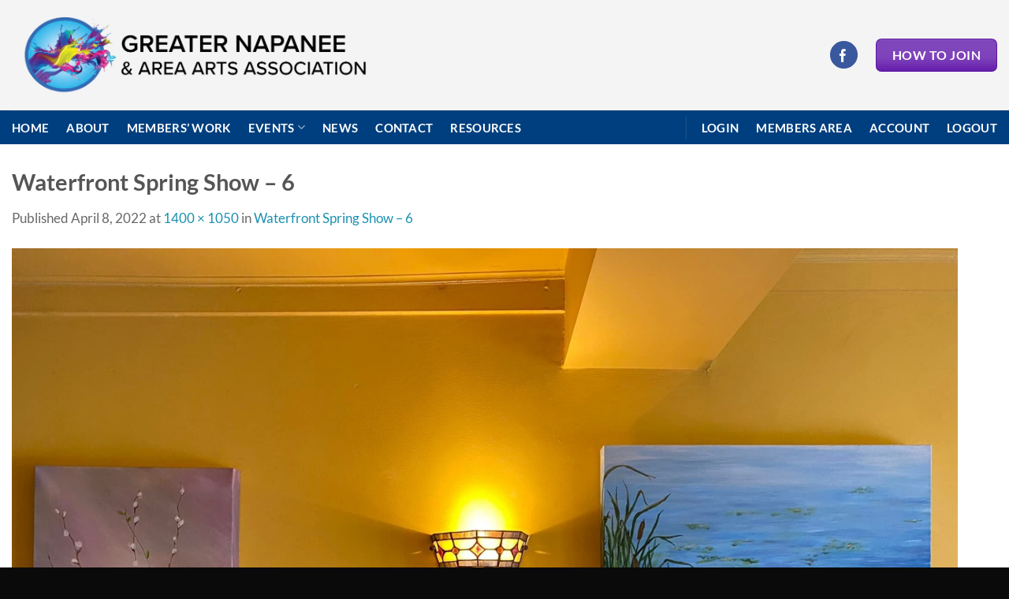

--- FILE ---
content_type: text/html; charset=utf-8
request_url: https://www.google.com/recaptcha/api2/anchor?ar=1&k=6LfLSdsdAAAAAOd5n1K8QgimDY9Q54pGfxT4L03G&co=aHR0cHM6Ly9nbmFhYS5jYTo0NDM.&hl=en&v=PoyoqOPhxBO7pBk68S4YbpHZ&size=invisible&anchor-ms=20000&execute-ms=30000&cb=nyh42yiy8c58
body_size: 48642
content:
<!DOCTYPE HTML><html dir="ltr" lang="en"><head><meta http-equiv="Content-Type" content="text/html; charset=UTF-8">
<meta http-equiv="X-UA-Compatible" content="IE=edge">
<title>reCAPTCHA</title>
<style type="text/css">
/* cyrillic-ext */
@font-face {
  font-family: 'Roboto';
  font-style: normal;
  font-weight: 400;
  font-stretch: 100%;
  src: url(//fonts.gstatic.com/s/roboto/v48/KFO7CnqEu92Fr1ME7kSn66aGLdTylUAMa3GUBHMdazTgWw.woff2) format('woff2');
  unicode-range: U+0460-052F, U+1C80-1C8A, U+20B4, U+2DE0-2DFF, U+A640-A69F, U+FE2E-FE2F;
}
/* cyrillic */
@font-face {
  font-family: 'Roboto';
  font-style: normal;
  font-weight: 400;
  font-stretch: 100%;
  src: url(//fonts.gstatic.com/s/roboto/v48/KFO7CnqEu92Fr1ME7kSn66aGLdTylUAMa3iUBHMdazTgWw.woff2) format('woff2');
  unicode-range: U+0301, U+0400-045F, U+0490-0491, U+04B0-04B1, U+2116;
}
/* greek-ext */
@font-face {
  font-family: 'Roboto';
  font-style: normal;
  font-weight: 400;
  font-stretch: 100%;
  src: url(//fonts.gstatic.com/s/roboto/v48/KFO7CnqEu92Fr1ME7kSn66aGLdTylUAMa3CUBHMdazTgWw.woff2) format('woff2');
  unicode-range: U+1F00-1FFF;
}
/* greek */
@font-face {
  font-family: 'Roboto';
  font-style: normal;
  font-weight: 400;
  font-stretch: 100%;
  src: url(//fonts.gstatic.com/s/roboto/v48/KFO7CnqEu92Fr1ME7kSn66aGLdTylUAMa3-UBHMdazTgWw.woff2) format('woff2');
  unicode-range: U+0370-0377, U+037A-037F, U+0384-038A, U+038C, U+038E-03A1, U+03A3-03FF;
}
/* math */
@font-face {
  font-family: 'Roboto';
  font-style: normal;
  font-weight: 400;
  font-stretch: 100%;
  src: url(//fonts.gstatic.com/s/roboto/v48/KFO7CnqEu92Fr1ME7kSn66aGLdTylUAMawCUBHMdazTgWw.woff2) format('woff2');
  unicode-range: U+0302-0303, U+0305, U+0307-0308, U+0310, U+0312, U+0315, U+031A, U+0326-0327, U+032C, U+032F-0330, U+0332-0333, U+0338, U+033A, U+0346, U+034D, U+0391-03A1, U+03A3-03A9, U+03B1-03C9, U+03D1, U+03D5-03D6, U+03F0-03F1, U+03F4-03F5, U+2016-2017, U+2034-2038, U+203C, U+2040, U+2043, U+2047, U+2050, U+2057, U+205F, U+2070-2071, U+2074-208E, U+2090-209C, U+20D0-20DC, U+20E1, U+20E5-20EF, U+2100-2112, U+2114-2115, U+2117-2121, U+2123-214F, U+2190, U+2192, U+2194-21AE, U+21B0-21E5, U+21F1-21F2, U+21F4-2211, U+2213-2214, U+2216-22FF, U+2308-230B, U+2310, U+2319, U+231C-2321, U+2336-237A, U+237C, U+2395, U+239B-23B7, U+23D0, U+23DC-23E1, U+2474-2475, U+25AF, U+25B3, U+25B7, U+25BD, U+25C1, U+25CA, U+25CC, U+25FB, U+266D-266F, U+27C0-27FF, U+2900-2AFF, U+2B0E-2B11, U+2B30-2B4C, U+2BFE, U+3030, U+FF5B, U+FF5D, U+1D400-1D7FF, U+1EE00-1EEFF;
}
/* symbols */
@font-face {
  font-family: 'Roboto';
  font-style: normal;
  font-weight: 400;
  font-stretch: 100%;
  src: url(//fonts.gstatic.com/s/roboto/v48/KFO7CnqEu92Fr1ME7kSn66aGLdTylUAMaxKUBHMdazTgWw.woff2) format('woff2');
  unicode-range: U+0001-000C, U+000E-001F, U+007F-009F, U+20DD-20E0, U+20E2-20E4, U+2150-218F, U+2190, U+2192, U+2194-2199, U+21AF, U+21E6-21F0, U+21F3, U+2218-2219, U+2299, U+22C4-22C6, U+2300-243F, U+2440-244A, U+2460-24FF, U+25A0-27BF, U+2800-28FF, U+2921-2922, U+2981, U+29BF, U+29EB, U+2B00-2BFF, U+4DC0-4DFF, U+FFF9-FFFB, U+10140-1018E, U+10190-1019C, U+101A0, U+101D0-101FD, U+102E0-102FB, U+10E60-10E7E, U+1D2C0-1D2D3, U+1D2E0-1D37F, U+1F000-1F0FF, U+1F100-1F1AD, U+1F1E6-1F1FF, U+1F30D-1F30F, U+1F315, U+1F31C, U+1F31E, U+1F320-1F32C, U+1F336, U+1F378, U+1F37D, U+1F382, U+1F393-1F39F, U+1F3A7-1F3A8, U+1F3AC-1F3AF, U+1F3C2, U+1F3C4-1F3C6, U+1F3CA-1F3CE, U+1F3D4-1F3E0, U+1F3ED, U+1F3F1-1F3F3, U+1F3F5-1F3F7, U+1F408, U+1F415, U+1F41F, U+1F426, U+1F43F, U+1F441-1F442, U+1F444, U+1F446-1F449, U+1F44C-1F44E, U+1F453, U+1F46A, U+1F47D, U+1F4A3, U+1F4B0, U+1F4B3, U+1F4B9, U+1F4BB, U+1F4BF, U+1F4C8-1F4CB, U+1F4D6, U+1F4DA, U+1F4DF, U+1F4E3-1F4E6, U+1F4EA-1F4ED, U+1F4F7, U+1F4F9-1F4FB, U+1F4FD-1F4FE, U+1F503, U+1F507-1F50B, U+1F50D, U+1F512-1F513, U+1F53E-1F54A, U+1F54F-1F5FA, U+1F610, U+1F650-1F67F, U+1F687, U+1F68D, U+1F691, U+1F694, U+1F698, U+1F6AD, U+1F6B2, U+1F6B9-1F6BA, U+1F6BC, U+1F6C6-1F6CF, U+1F6D3-1F6D7, U+1F6E0-1F6EA, U+1F6F0-1F6F3, U+1F6F7-1F6FC, U+1F700-1F7FF, U+1F800-1F80B, U+1F810-1F847, U+1F850-1F859, U+1F860-1F887, U+1F890-1F8AD, U+1F8B0-1F8BB, U+1F8C0-1F8C1, U+1F900-1F90B, U+1F93B, U+1F946, U+1F984, U+1F996, U+1F9E9, U+1FA00-1FA6F, U+1FA70-1FA7C, U+1FA80-1FA89, U+1FA8F-1FAC6, U+1FACE-1FADC, U+1FADF-1FAE9, U+1FAF0-1FAF8, U+1FB00-1FBFF;
}
/* vietnamese */
@font-face {
  font-family: 'Roboto';
  font-style: normal;
  font-weight: 400;
  font-stretch: 100%;
  src: url(//fonts.gstatic.com/s/roboto/v48/KFO7CnqEu92Fr1ME7kSn66aGLdTylUAMa3OUBHMdazTgWw.woff2) format('woff2');
  unicode-range: U+0102-0103, U+0110-0111, U+0128-0129, U+0168-0169, U+01A0-01A1, U+01AF-01B0, U+0300-0301, U+0303-0304, U+0308-0309, U+0323, U+0329, U+1EA0-1EF9, U+20AB;
}
/* latin-ext */
@font-face {
  font-family: 'Roboto';
  font-style: normal;
  font-weight: 400;
  font-stretch: 100%;
  src: url(//fonts.gstatic.com/s/roboto/v48/KFO7CnqEu92Fr1ME7kSn66aGLdTylUAMa3KUBHMdazTgWw.woff2) format('woff2');
  unicode-range: U+0100-02BA, U+02BD-02C5, U+02C7-02CC, U+02CE-02D7, U+02DD-02FF, U+0304, U+0308, U+0329, U+1D00-1DBF, U+1E00-1E9F, U+1EF2-1EFF, U+2020, U+20A0-20AB, U+20AD-20C0, U+2113, U+2C60-2C7F, U+A720-A7FF;
}
/* latin */
@font-face {
  font-family: 'Roboto';
  font-style: normal;
  font-weight: 400;
  font-stretch: 100%;
  src: url(//fonts.gstatic.com/s/roboto/v48/KFO7CnqEu92Fr1ME7kSn66aGLdTylUAMa3yUBHMdazQ.woff2) format('woff2');
  unicode-range: U+0000-00FF, U+0131, U+0152-0153, U+02BB-02BC, U+02C6, U+02DA, U+02DC, U+0304, U+0308, U+0329, U+2000-206F, U+20AC, U+2122, U+2191, U+2193, U+2212, U+2215, U+FEFF, U+FFFD;
}
/* cyrillic-ext */
@font-face {
  font-family: 'Roboto';
  font-style: normal;
  font-weight: 500;
  font-stretch: 100%;
  src: url(//fonts.gstatic.com/s/roboto/v48/KFO7CnqEu92Fr1ME7kSn66aGLdTylUAMa3GUBHMdazTgWw.woff2) format('woff2');
  unicode-range: U+0460-052F, U+1C80-1C8A, U+20B4, U+2DE0-2DFF, U+A640-A69F, U+FE2E-FE2F;
}
/* cyrillic */
@font-face {
  font-family: 'Roboto';
  font-style: normal;
  font-weight: 500;
  font-stretch: 100%;
  src: url(//fonts.gstatic.com/s/roboto/v48/KFO7CnqEu92Fr1ME7kSn66aGLdTylUAMa3iUBHMdazTgWw.woff2) format('woff2');
  unicode-range: U+0301, U+0400-045F, U+0490-0491, U+04B0-04B1, U+2116;
}
/* greek-ext */
@font-face {
  font-family: 'Roboto';
  font-style: normal;
  font-weight: 500;
  font-stretch: 100%;
  src: url(//fonts.gstatic.com/s/roboto/v48/KFO7CnqEu92Fr1ME7kSn66aGLdTylUAMa3CUBHMdazTgWw.woff2) format('woff2');
  unicode-range: U+1F00-1FFF;
}
/* greek */
@font-face {
  font-family: 'Roboto';
  font-style: normal;
  font-weight: 500;
  font-stretch: 100%;
  src: url(//fonts.gstatic.com/s/roboto/v48/KFO7CnqEu92Fr1ME7kSn66aGLdTylUAMa3-UBHMdazTgWw.woff2) format('woff2');
  unicode-range: U+0370-0377, U+037A-037F, U+0384-038A, U+038C, U+038E-03A1, U+03A3-03FF;
}
/* math */
@font-face {
  font-family: 'Roboto';
  font-style: normal;
  font-weight: 500;
  font-stretch: 100%;
  src: url(//fonts.gstatic.com/s/roboto/v48/KFO7CnqEu92Fr1ME7kSn66aGLdTylUAMawCUBHMdazTgWw.woff2) format('woff2');
  unicode-range: U+0302-0303, U+0305, U+0307-0308, U+0310, U+0312, U+0315, U+031A, U+0326-0327, U+032C, U+032F-0330, U+0332-0333, U+0338, U+033A, U+0346, U+034D, U+0391-03A1, U+03A3-03A9, U+03B1-03C9, U+03D1, U+03D5-03D6, U+03F0-03F1, U+03F4-03F5, U+2016-2017, U+2034-2038, U+203C, U+2040, U+2043, U+2047, U+2050, U+2057, U+205F, U+2070-2071, U+2074-208E, U+2090-209C, U+20D0-20DC, U+20E1, U+20E5-20EF, U+2100-2112, U+2114-2115, U+2117-2121, U+2123-214F, U+2190, U+2192, U+2194-21AE, U+21B0-21E5, U+21F1-21F2, U+21F4-2211, U+2213-2214, U+2216-22FF, U+2308-230B, U+2310, U+2319, U+231C-2321, U+2336-237A, U+237C, U+2395, U+239B-23B7, U+23D0, U+23DC-23E1, U+2474-2475, U+25AF, U+25B3, U+25B7, U+25BD, U+25C1, U+25CA, U+25CC, U+25FB, U+266D-266F, U+27C0-27FF, U+2900-2AFF, U+2B0E-2B11, U+2B30-2B4C, U+2BFE, U+3030, U+FF5B, U+FF5D, U+1D400-1D7FF, U+1EE00-1EEFF;
}
/* symbols */
@font-face {
  font-family: 'Roboto';
  font-style: normal;
  font-weight: 500;
  font-stretch: 100%;
  src: url(//fonts.gstatic.com/s/roboto/v48/KFO7CnqEu92Fr1ME7kSn66aGLdTylUAMaxKUBHMdazTgWw.woff2) format('woff2');
  unicode-range: U+0001-000C, U+000E-001F, U+007F-009F, U+20DD-20E0, U+20E2-20E4, U+2150-218F, U+2190, U+2192, U+2194-2199, U+21AF, U+21E6-21F0, U+21F3, U+2218-2219, U+2299, U+22C4-22C6, U+2300-243F, U+2440-244A, U+2460-24FF, U+25A0-27BF, U+2800-28FF, U+2921-2922, U+2981, U+29BF, U+29EB, U+2B00-2BFF, U+4DC0-4DFF, U+FFF9-FFFB, U+10140-1018E, U+10190-1019C, U+101A0, U+101D0-101FD, U+102E0-102FB, U+10E60-10E7E, U+1D2C0-1D2D3, U+1D2E0-1D37F, U+1F000-1F0FF, U+1F100-1F1AD, U+1F1E6-1F1FF, U+1F30D-1F30F, U+1F315, U+1F31C, U+1F31E, U+1F320-1F32C, U+1F336, U+1F378, U+1F37D, U+1F382, U+1F393-1F39F, U+1F3A7-1F3A8, U+1F3AC-1F3AF, U+1F3C2, U+1F3C4-1F3C6, U+1F3CA-1F3CE, U+1F3D4-1F3E0, U+1F3ED, U+1F3F1-1F3F3, U+1F3F5-1F3F7, U+1F408, U+1F415, U+1F41F, U+1F426, U+1F43F, U+1F441-1F442, U+1F444, U+1F446-1F449, U+1F44C-1F44E, U+1F453, U+1F46A, U+1F47D, U+1F4A3, U+1F4B0, U+1F4B3, U+1F4B9, U+1F4BB, U+1F4BF, U+1F4C8-1F4CB, U+1F4D6, U+1F4DA, U+1F4DF, U+1F4E3-1F4E6, U+1F4EA-1F4ED, U+1F4F7, U+1F4F9-1F4FB, U+1F4FD-1F4FE, U+1F503, U+1F507-1F50B, U+1F50D, U+1F512-1F513, U+1F53E-1F54A, U+1F54F-1F5FA, U+1F610, U+1F650-1F67F, U+1F687, U+1F68D, U+1F691, U+1F694, U+1F698, U+1F6AD, U+1F6B2, U+1F6B9-1F6BA, U+1F6BC, U+1F6C6-1F6CF, U+1F6D3-1F6D7, U+1F6E0-1F6EA, U+1F6F0-1F6F3, U+1F6F7-1F6FC, U+1F700-1F7FF, U+1F800-1F80B, U+1F810-1F847, U+1F850-1F859, U+1F860-1F887, U+1F890-1F8AD, U+1F8B0-1F8BB, U+1F8C0-1F8C1, U+1F900-1F90B, U+1F93B, U+1F946, U+1F984, U+1F996, U+1F9E9, U+1FA00-1FA6F, U+1FA70-1FA7C, U+1FA80-1FA89, U+1FA8F-1FAC6, U+1FACE-1FADC, U+1FADF-1FAE9, U+1FAF0-1FAF8, U+1FB00-1FBFF;
}
/* vietnamese */
@font-face {
  font-family: 'Roboto';
  font-style: normal;
  font-weight: 500;
  font-stretch: 100%;
  src: url(//fonts.gstatic.com/s/roboto/v48/KFO7CnqEu92Fr1ME7kSn66aGLdTylUAMa3OUBHMdazTgWw.woff2) format('woff2');
  unicode-range: U+0102-0103, U+0110-0111, U+0128-0129, U+0168-0169, U+01A0-01A1, U+01AF-01B0, U+0300-0301, U+0303-0304, U+0308-0309, U+0323, U+0329, U+1EA0-1EF9, U+20AB;
}
/* latin-ext */
@font-face {
  font-family: 'Roboto';
  font-style: normal;
  font-weight: 500;
  font-stretch: 100%;
  src: url(//fonts.gstatic.com/s/roboto/v48/KFO7CnqEu92Fr1ME7kSn66aGLdTylUAMa3KUBHMdazTgWw.woff2) format('woff2');
  unicode-range: U+0100-02BA, U+02BD-02C5, U+02C7-02CC, U+02CE-02D7, U+02DD-02FF, U+0304, U+0308, U+0329, U+1D00-1DBF, U+1E00-1E9F, U+1EF2-1EFF, U+2020, U+20A0-20AB, U+20AD-20C0, U+2113, U+2C60-2C7F, U+A720-A7FF;
}
/* latin */
@font-face {
  font-family: 'Roboto';
  font-style: normal;
  font-weight: 500;
  font-stretch: 100%;
  src: url(//fonts.gstatic.com/s/roboto/v48/KFO7CnqEu92Fr1ME7kSn66aGLdTylUAMa3yUBHMdazQ.woff2) format('woff2');
  unicode-range: U+0000-00FF, U+0131, U+0152-0153, U+02BB-02BC, U+02C6, U+02DA, U+02DC, U+0304, U+0308, U+0329, U+2000-206F, U+20AC, U+2122, U+2191, U+2193, U+2212, U+2215, U+FEFF, U+FFFD;
}
/* cyrillic-ext */
@font-face {
  font-family: 'Roboto';
  font-style: normal;
  font-weight: 900;
  font-stretch: 100%;
  src: url(//fonts.gstatic.com/s/roboto/v48/KFO7CnqEu92Fr1ME7kSn66aGLdTylUAMa3GUBHMdazTgWw.woff2) format('woff2');
  unicode-range: U+0460-052F, U+1C80-1C8A, U+20B4, U+2DE0-2DFF, U+A640-A69F, U+FE2E-FE2F;
}
/* cyrillic */
@font-face {
  font-family: 'Roboto';
  font-style: normal;
  font-weight: 900;
  font-stretch: 100%;
  src: url(//fonts.gstatic.com/s/roboto/v48/KFO7CnqEu92Fr1ME7kSn66aGLdTylUAMa3iUBHMdazTgWw.woff2) format('woff2');
  unicode-range: U+0301, U+0400-045F, U+0490-0491, U+04B0-04B1, U+2116;
}
/* greek-ext */
@font-face {
  font-family: 'Roboto';
  font-style: normal;
  font-weight: 900;
  font-stretch: 100%;
  src: url(//fonts.gstatic.com/s/roboto/v48/KFO7CnqEu92Fr1ME7kSn66aGLdTylUAMa3CUBHMdazTgWw.woff2) format('woff2');
  unicode-range: U+1F00-1FFF;
}
/* greek */
@font-face {
  font-family: 'Roboto';
  font-style: normal;
  font-weight: 900;
  font-stretch: 100%;
  src: url(//fonts.gstatic.com/s/roboto/v48/KFO7CnqEu92Fr1ME7kSn66aGLdTylUAMa3-UBHMdazTgWw.woff2) format('woff2');
  unicode-range: U+0370-0377, U+037A-037F, U+0384-038A, U+038C, U+038E-03A1, U+03A3-03FF;
}
/* math */
@font-face {
  font-family: 'Roboto';
  font-style: normal;
  font-weight: 900;
  font-stretch: 100%;
  src: url(//fonts.gstatic.com/s/roboto/v48/KFO7CnqEu92Fr1ME7kSn66aGLdTylUAMawCUBHMdazTgWw.woff2) format('woff2');
  unicode-range: U+0302-0303, U+0305, U+0307-0308, U+0310, U+0312, U+0315, U+031A, U+0326-0327, U+032C, U+032F-0330, U+0332-0333, U+0338, U+033A, U+0346, U+034D, U+0391-03A1, U+03A3-03A9, U+03B1-03C9, U+03D1, U+03D5-03D6, U+03F0-03F1, U+03F4-03F5, U+2016-2017, U+2034-2038, U+203C, U+2040, U+2043, U+2047, U+2050, U+2057, U+205F, U+2070-2071, U+2074-208E, U+2090-209C, U+20D0-20DC, U+20E1, U+20E5-20EF, U+2100-2112, U+2114-2115, U+2117-2121, U+2123-214F, U+2190, U+2192, U+2194-21AE, U+21B0-21E5, U+21F1-21F2, U+21F4-2211, U+2213-2214, U+2216-22FF, U+2308-230B, U+2310, U+2319, U+231C-2321, U+2336-237A, U+237C, U+2395, U+239B-23B7, U+23D0, U+23DC-23E1, U+2474-2475, U+25AF, U+25B3, U+25B7, U+25BD, U+25C1, U+25CA, U+25CC, U+25FB, U+266D-266F, U+27C0-27FF, U+2900-2AFF, U+2B0E-2B11, U+2B30-2B4C, U+2BFE, U+3030, U+FF5B, U+FF5D, U+1D400-1D7FF, U+1EE00-1EEFF;
}
/* symbols */
@font-face {
  font-family: 'Roboto';
  font-style: normal;
  font-weight: 900;
  font-stretch: 100%;
  src: url(//fonts.gstatic.com/s/roboto/v48/KFO7CnqEu92Fr1ME7kSn66aGLdTylUAMaxKUBHMdazTgWw.woff2) format('woff2');
  unicode-range: U+0001-000C, U+000E-001F, U+007F-009F, U+20DD-20E0, U+20E2-20E4, U+2150-218F, U+2190, U+2192, U+2194-2199, U+21AF, U+21E6-21F0, U+21F3, U+2218-2219, U+2299, U+22C4-22C6, U+2300-243F, U+2440-244A, U+2460-24FF, U+25A0-27BF, U+2800-28FF, U+2921-2922, U+2981, U+29BF, U+29EB, U+2B00-2BFF, U+4DC0-4DFF, U+FFF9-FFFB, U+10140-1018E, U+10190-1019C, U+101A0, U+101D0-101FD, U+102E0-102FB, U+10E60-10E7E, U+1D2C0-1D2D3, U+1D2E0-1D37F, U+1F000-1F0FF, U+1F100-1F1AD, U+1F1E6-1F1FF, U+1F30D-1F30F, U+1F315, U+1F31C, U+1F31E, U+1F320-1F32C, U+1F336, U+1F378, U+1F37D, U+1F382, U+1F393-1F39F, U+1F3A7-1F3A8, U+1F3AC-1F3AF, U+1F3C2, U+1F3C4-1F3C6, U+1F3CA-1F3CE, U+1F3D4-1F3E0, U+1F3ED, U+1F3F1-1F3F3, U+1F3F5-1F3F7, U+1F408, U+1F415, U+1F41F, U+1F426, U+1F43F, U+1F441-1F442, U+1F444, U+1F446-1F449, U+1F44C-1F44E, U+1F453, U+1F46A, U+1F47D, U+1F4A3, U+1F4B0, U+1F4B3, U+1F4B9, U+1F4BB, U+1F4BF, U+1F4C8-1F4CB, U+1F4D6, U+1F4DA, U+1F4DF, U+1F4E3-1F4E6, U+1F4EA-1F4ED, U+1F4F7, U+1F4F9-1F4FB, U+1F4FD-1F4FE, U+1F503, U+1F507-1F50B, U+1F50D, U+1F512-1F513, U+1F53E-1F54A, U+1F54F-1F5FA, U+1F610, U+1F650-1F67F, U+1F687, U+1F68D, U+1F691, U+1F694, U+1F698, U+1F6AD, U+1F6B2, U+1F6B9-1F6BA, U+1F6BC, U+1F6C6-1F6CF, U+1F6D3-1F6D7, U+1F6E0-1F6EA, U+1F6F0-1F6F3, U+1F6F7-1F6FC, U+1F700-1F7FF, U+1F800-1F80B, U+1F810-1F847, U+1F850-1F859, U+1F860-1F887, U+1F890-1F8AD, U+1F8B0-1F8BB, U+1F8C0-1F8C1, U+1F900-1F90B, U+1F93B, U+1F946, U+1F984, U+1F996, U+1F9E9, U+1FA00-1FA6F, U+1FA70-1FA7C, U+1FA80-1FA89, U+1FA8F-1FAC6, U+1FACE-1FADC, U+1FADF-1FAE9, U+1FAF0-1FAF8, U+1FB00-1FBFF;
}
/* vietnamese */
@font-face {
  font-family: 'Roboto';
  font-style: normal;
  font-weight: 900;
  font-stretch: 100%;
  src: url(//fonts.gstatic.com/s/roboto/v48/KFO7CnqEu92Fr1ME7kSn66aGLdTylUAMa3OUBHMdazTgWw.woff2) format('woff2');
  unicode-range: U+0102-0103, U+0110-0111, U+0128-0129, U+0168-0169, U+01A0-01A1, U+01AF-01B0, U+0300-0301, U+0303-0304, U+0308-0309, U+0323, U+0329, U+1EA0-1EF9, U+20AB;
}
/* latin-ext */
@font-face {
  font-family: 'Roboto';
  font-style: normal;
  font-weight: 900;
  font-stretch: 100%;
  src: url(//fonts.gstatic.com/s/roboto/v48/KFO7CnqEu92Fr1ME7kSn66aGLdTylUAMa3KUBHMdazTgWw.woff2) format('woff2');
  unicode-range: U+0100-02BA, U+02BD-02C5, U+02C7-02CC, U+02CE-02D7, U+02DD-02FF, U+0304, U+0308, U+0329, U+1D00-1DBF, U+1E00-1E9F, U+1EF2-1EFF, U+2020, U+20A0-20AB, U+20AD-20C0, U+2113, U+2C60-2C7F, U+A720-A7FF;
}
/* latin */
@font-face {
  font-family: 'Roboto';
  font-style: normal;
  font-weight: 900;
  font-stretch: 100%;
  src: url(//fonts.gstatic.com/s/roboto/v48/KFO7CnqEu92Fr1ME7kSn66aGLdTylUAMa3yUBHMdazQ.woff2) format('woff2');
  unicode-range: U+0000-00FF, U+0131, U+0152-0153, U+02BB-02BC, U+02C6, U+02DA, U+02DC, U+0304, U+0308, U+0329, U+2000-206F, U+20AC, U+2122, U+2191, U+2193, U+2212, U+2215, U+FEFF, U+FFFD;
}

</style>
<link rel="stylesheet" type="text/css" href="https://www.gstatic.com/recaptcha/releases/PoyoqOPhxBO7pBk68S4YbpHZ/styles__ltr.css">
<script nonce="YQHZbVPh4GQ6ZeItPxFcHQ" type="text/javascript">window['__recaptcha_api'] = 'https://www.google.com/recaptcha/api2/';</script>
<script type="text/javascript" src="https://www.gstatic.com/recaptcha/releases/PoyoqOPhxBO7pBk68S4YbpHZ/recaptcha__en.js" nonce="YQHZbVPh4GQ6ZeItPxFcHQ">
      
    </script></head>
<body><div id="rc-anchor-alert" class="rc-anchor-alert"></div>
<input type="hidden" id="recaptcha-token" value="[base64]">
<script type="text/javascript" nonce="YQHZbVPh4GQ6ZeItPxFcHQ">
      recaptcha.anchor.Main.init("[\x22ainput\x22,[\x22bgdata\x22,\x22\x22,\[base64]/[base64]/UltIKytdPWE6KGE8MjA0OD9SW0grK109YT4+NnwxOTI6KChhJjY0NTEyKT09NTUyOTYmJnErMTxoLmxlbmd0aCYmKGguY2hhckNvZGVBdChxKzEpJjY0NTEyKT09NTYzMjA/[base64]/MjU1OlI/[base64]/[base64]/[base64]/[base64]/[base64]/[base64]/[base64]/[base64]/[base64]/[base64]\x22,\[base64]\\u003d\\u003d\x22,\x22wrFgw5VJw6YOw4o8MivCihnDuWcGw5TCuCBCC8O/wrsgwp5DIsKbw6zCq8OYPsK9wozDqA3CmgTCjDbDlsKGASUuwoFxWXILwoTDonovIhvCk8K9EcKXNXDDlsOER8O/UsKmQ2XDliXCrMOHTUsmasOQc8KRwrjDm3/Ds1ENwqrDhMOnbcOhw53Co1nDicODw4LDrsKALsONwrvDoRRzw4ByI8KVw6PDmXddSW3DiDV3w6/CjsKdVsO1w5zDrMKACMK0w4JxTMOhTsKAIcK7KHwgwplHwqF+woRjwrPDhmRswpxRQV3Cvkwzwr3DoMOUGSEff3F4WSLDhMOYwqPDoj5Sw6kgHx5ZAnBNwpk9W2MoIU02IE/ChA95w6nDpwvCp8Krw53CkWx7LnISwpDDiHPCtMOrw6Zgw7xdw7XDm8KwwoMvdhLCh8K3wrcPwoRnwqzCs8KGw4rDt39XezZaw6xVJkohVA/Dj8KuwrtWYXdGW0k/wq3CrU7Dt2zDpgrCuC/DpcKdXjosw6HDug1Sw4XCi8OILA/Dm8OHU8KbwpJnYMKyw7RFBh7DsH7DtkbDlEpmwrNhw7cAT8Kxw6kawpBBIiNIw7XCpgTDkkU/w61nZDnCp8KBciIhwqMyW8O0ZsO+wo3Dj8KpZ01vwpsBwq0rM8OZw4I8HMKhw4tvasKRwp1jd8OWwowaFcKyB8OqPsK5G8OwXcOyMR/CusKsw691wr/DpDPCgFnChsKswrUtZVkUPUfCk8O6woDDiAzCrsKTfMKQOTscSsK1wp1AEMOHwqkYTMOGwptfW8OiNMOqw4YHCcKJCcOIwr3CmX5Xw7wYX2zDqVPCm8KzwqHDkmYPKCjDscODwoA9w4XCtsOtw6jDq13CiAs9I0c8D8O+wo5raMONw7fClsKIWMKLDcKowqcJwp/DgX/[base64]/CnsOjwr3DiwtYw7jClsOmMSNiwqI8w60BHR/DmnZLMcO8wpJ8wp/Dmy91woNXQ8ORQMKLwqjCkcKRwpvCuWsswpR7wrvCgMO+wrbDrW7DrcOcCMKlwqrCsTJCKnciHgPCmcK1wolIw5BEwqEZIsKdLMKPwojDuAXCshYRw7xxL3/DqcKpwrtceGZNPcKFwqkWZ8OXQ199w7AtwrlhCyvCvsORw4/CkMO0KQx+w67DkcKOwp/DoRLDnEjDsW/CscOyw55Ew6wdw4XDoRjCiwgdwr8leDDDmMKKEkfDlcKDCTDCjsOiUcKYejzDlcO/w5TCq28VFcOnw4bChQkfw4hbwpvDpScXw4IebCVaXcOpwoltw59rw7NvXG8Pw5cGwqx0fE4KAcOBw4bDuD1lw6lOayYkdirDrMKIw5V4TsOxDMOFCcOxK8KAwp/Ci2UPwonCtMKbGMK2w4NoU8OefxR2PhN2wphBwpRhEMOZBGPDsyclDMObwqjDkMKLw6F+NzLDr8OHe1JhAsKOwoHCmsK3w6/[base64]/[base64]/DGnChMK0aGTCtcOoLUYlGcONw6Fqc1gzL3nCiMO1QUk5JzzCm0QLw53CqwMPwqPCmUHDsChBw6DDlsO6fjvDg8OqZsOZw4teZsOswpNnw44FwrPCo8OYwpYORhbDkMOqEmpfwq/ClhZ2GcOjFBnDo00kJm7DscKNd3jCosOPw5xzwqnCp8KkBMK/ZGfDvMKTJFRdOFhbfcOTJ1srw5h+H8Osw57DkQhHJXXCqTnCs0kAVcKrw7phUW4/VzPCs8Oqw5owIsKEacOaTj5yw6R9wp/CuxzCjcK0w5PDvcKZw7PDuBo0wpzCjGc1wqjDhMKvb8Kqw57CkcKNVnTDgcK7SMKPLMKLw7pvB8OHTHjDg8KtJxjDucOewoHDlsO8N8KOw6vDpXXCssO+fMKmwpAGBQ7Du8OAGsOywoBDwqFfwrc5KsK9eX9Wwr9Qw5MqO8KQw6rDjWAsbMOQbwx/wrXDhMOowr0Zw58Xw6wXwrDDg8KcY8OVOsOGwoRTwozCjX7CsMO/[base64]/CqMONXMOZw6vCtsK6ccO9w5TDhcK7wpHDhHM9P8OLwq7DvsOUw4Y6T2QGasOhw67DlAd5w5x+w7jCqVB5wr7CgE/[base64]/[base64]/wpUhwogrcMKRw6/CscO0UB4oE8KVwrwCw6LCjTcfA8OVZDzCl8OfasKER8O0w6xIw7Z0VMO8PcKZSsObwp/ClsKhw5bCsMObLTDCgMOMwqg5w4jDqX9ZwrdQwp/DpFsuw47CvzQmwr3CrsKjO05+AMO1w6ttLHLDo0jDrMKiwrEhw4vCt1nDtcKXw78HYgwSwpkGw5XCvMK5Q8O5wqvDisKywrUYw4LCjMOUwps/BcKIw6MDw63CmSMITgEUw5PCj10nwqHDkMKgEMO/w41MLMKPL8K9wponw6HDocOIwqrCli3CkB7CsCzDnAvDhsOgCHPCrMKZw5tjOAzDjjPCq17DoQ/[base64]/[base64]/[base64]/DhcKXw5N9N8OIwrjDm25DBMOrwp7DosOnwqbDhF4yc8KVWcOCwrdhJmQ0woAtwoTDt8KAwoo0bTvCjRnDhMKqw7dVwo0BwoXCgiALHsKsZEhew5nDownDgcK1w7cRwprChMK8CnlzXMOawp3DgMK/[base64]/YcOZacK5w4rCkcO7ScK1wqnDrMOxwolRXmsNw4fCtsKmw7EOQsODb8KlwrVaeMOxwpEKw6HCgcOCVsO/w5bCt8KRInDCmQHDlsKow4TCg8KrZ3diK8KSfsOFwq84wqgREk0WIRhXwp7CrXvCtcO+fyXCjX/[base64]/CrH3CgMO2MwEuPjfCtQHDtcOAwqTCs8KLZVnCq1fDuMK7UMKkw6fDgRhMw5ZOM8KqVVR6ecO9wosFwrfDpDpXd8KLHQ9Mw67DmMKZwq3CqcKEwpjCn8Kuw59sPMOswpF/[base64]/[base64]/QsKGw57CkRlFw4N7AMOkw5pJD2nCh1ZNU8Oyw4jCq8OKw7XDtTIrwq5nByzDpwjDq2HDmcOPQA4ww7/DscKgw6/Du8KrwqzCjsOyCUjCo8KXw7/Du0YTw7/[base64]/PcKkRWlXwrPDpcOPw4/CvsKnw7Yhw5JLJsOTwp/ClAXCjE0Xw7haw6tkwonClm0ILWBLwoQCw6XCoMKbbRYhdsO6w6AxFHNAwqxQw5sCL3E9w4DCjgDDtAwyDcKMZzXClcOgOHp/MUvDi8O/wqDCjgYECMOUw6HCqj51N3zDjTPDpk8PwrpvDsK/w5nChsKVAARSw6PCrSrCrEN7wrkNw7fCmEEaQDcdwrbCnsKZJsKoUiXCq37DisK/w5jDlDBCb8KQc2vDgC7CrcOwwoBKRDbDt8KzdwUuLSHDtcOvwoRhwpzDsMOPw6rDosO/woLCpCzCuH4zG1tEw7HCvMOnURfDnMKuwqVAwoXCgMOrwpXCicKow5jCjcOnwrfCg8KpGMOOQ8KewpXCnV9Rw6rChAkxfMKXLiYkV8OYw7tJw5BgwpPDvMOVGRxjwr0CUMOQwq5yw4DCtHTCg17Dtkllw5bDmwx/w74NM1nCoA7DiMOtPsKYSRJ3JMOMS8ONaxDDmR7CpcKvWi7Ds8OjwoTDsi0vfMK4cMKpw4Q8e8OYw5PCiBItw67Cu8OGeh/Dow/Cn8Kjw5vDj0TDrmc/[base64]/w5k1aMOaGV1OwrxxwrvCn8Ogfz5YA8ORwpHCgcOFwrLCqhIlIMOqK8KdQy8DVCHCpGkHwrfDjcOfwrfCqsKww6fDt8Kbw6I9wr/DrDQQwrARGBtKXMO/w4rDhXzCuwfCtXNYw67CgsOIOUjCv3tEdEvCr2PCkmY7wqxuw67DgMKBw4PDlF/[base64]/[base64]/DnMKUwr3CrhzDn0nDqWM8J3jDoR3CoiLCmsKkF8KWdWgLC23Dh8OmNy7CtcOQw4HDs8KmXmMEw6TClkrDsMO/w5J7woNpDsKvPsOnd8KsB3TDhEfCscKpCUxXwrBEwqZ0wpzDvWgAYVUfP8Ovw7NtPCjCpcK8cMK/XcKzw5JEw5XDngbCqGHCkQXDsMKFfsKGKlJLADMAVcKlEcK6PcOQJS49w6/CsEnDi8O9cMKqwr/Cs8OMwp5CQsO/[base64]/[base64]/[base64]/CjAPDlA/CvMKkZWpAwpXChyTCqG3CrBhUP8KRAsOaGETDpcKowqTDoMOgUTbCm2ZrNcKWDcOPwpUhw7nCgcOlb8KNw67CkHDCuhnCh3wtU8KuSnIJw5TCnQRLRMO8wp7CpSHDqS4wwo1ow6cfCEvDrGDDq07DhivCi0HDqR3DrsOtw4gxw4Nbw4TCon9Bw6dzwr/CsTvCj8Kdw4zDhMONTcOrwr9BBBpWwpbCosOCw5MZw5nCrcKdPRrDuijDi23Cn8O1RcOow6RLw5pxwpB9wpoFw69Rw5LDqcKufsO+wp7Cn8KfUcKMFMK9dcKEI8OBw6LCsXwaw4w4wr8KwqHDiCfDkl/CpVfDnTbDnlrCtDMHeGcywprCoRrDncKtFjsTLQLDn8KhQiXDoDDDmg/CosKsw4rDqMKzPWTDlzE3wq0+w6B2wq9hwrpxaMKnN21YKGnCosKow4l4w4siD8OSwoZ5wqXDn23CksOwccKNw7rDgsOpA8KPw4nCusO4AsKLW8K2wpLCg8OxwoU/woQSwqfDpC4hw43DmSLDlsKDwoRVw7fCqsOEcEvCgsOsCVDDjHTCo8KqMy3Cj8Kyw7TDkVoqwpxtw74ICMK4U3BrTXYRw6t8w6DDk14OFMKQSMKTc8Kpw5zCusOVHD/[base64]/DhsOQw4Mgw7J5Z8OIVH8DIAJ9b3bCtMOww7ESwo8Zw5HDlsOvL8KtcMKTIHrCpWjCtsOcbx40FFhNw6ZyNXnDssKicMKuwqDCuFXDjsKew4bClcKTworDjCDCmMKxX1HDh8KIwpzDhcKWw4/DjcO9EDLChlbDqsOEw5jCkcOSccKVw5/Dr10xIwIQecOoaxF2OMOeIsOdAW1OwprCnsOcbcKAX0BhwpfDnk4VwpgdAsK0wofCpnMKw6gnD8KcwqXCpsOHw4nCvcKwCMKKfSlOJwXDk8OZw4dNwrpDQFMtw4/DtlzDvsKww53CjMK2wqLCr8Okwrwie8Ktcy/CtkzDmsO3wqBCNsKvP2bCtzHCgMOzw43DiMKlfyHCh8KTMwjConwrWsOVwqHDicOQw4sCG3lVUmHCg8Kuw4QEe8OTGFnDqMKKYmDChMO0w7NETsKHAcKCS8KdBsK/wpVewpLCmAMHw6Fjw73DnTBmwoPCqXoxwo/DgFtOL8O/wqwrw5XDsEzCgmtMwrHDlsOOwq3CgsKow4QHHWtcBB7CsypNE8KdSHvDoMK/TidqR8OGwqEDLTY+bcO+w7PCrCvDgsOOFcOtZsKBYsKlw5BdOiEacnkFZA40woXCsnhwUXhIwr92w7QkwpjDsARdUWRvKH3CgcKkw4NdDyceMsOKwq3DoTnDh8O9OXHDqRNICR9zwpnCvC4+wrFkV2vCncKkwoXCtBjDnR/DnXJew5/DtsKcwocdw6w0PkzCo8O7wq7DocOyXMOWJcOiwo5Vw7MXfRzDlcOZwpLCjAwHcWzDrsOLXcKxw5hOwovCpUJpPcOVbMKNPBDCpW4nT2fDpFvCvMOYwqVBMMKQe8Ktw5hBAsK7IMO/w4/Cs3fCk8ORwrYyJsONYy08DsKww77Cn8ODw43Cm0Bow4g/wrDCoGccaRN/w5PCvnjDmFcwMAYecDl3w7/DjzZ8ARB6WsK8wqIAw5LCjsOYbcK+wrwCGMKgC8OfTAItw6TDh1TCqcO8wr7CgyrCvXvDiW0lYjtwOCx2CsKpwrhLw4xQFzBSwqfCqxEcw4DCgyY0w5NeGRXCg3IbwprCucO/w7YfNCLCqDjDj8KbEsO0wrbDkkpiHMKGw7nCscKyIU1+wrDCscOQS8OpwrbDlz3CkX46VMKEwrjDqcO1X8Kbwp9Kw4AdCXDCmMKHPgA9BR/[base64]/Ck8OMw4lrEMORwq7DtV8pNsKXAS7CjmPDhltowojDh8K4Lzwaw6LDtzTDo8OKG8ONwocMw6AXw747fcOHB8Kaw7jDusK9FA5LwovDisKJw5ZPKMOKw57DjDPCgsOcwrkLw4zDtcKDw7HCuMKiw4/DvMK2w4lNw5rDjcOKRl0WXsKTwoLDjMOtw7cKDjU1wod3aEHCsirDi8KLw53CqcK0CMKHFyrCh20xwox4w6FgwqnDkCPDoMOhPDvDgRvCvcK2wp/CuUXDhGfCjsOewploDhTCulE6wppuw5FcwoZnOsOuUiFuw7DDn8K9w7/DozHCrgXCv2nCgGLCkDJEc8KQK2JKAsKiwq7DiAMmw7HCgiPDrsKuOMK/d2jDicKdw4rCgg/CkzUbw5TCqSMOaHVRwq14SsOuPsKXw67CnX3CvVLCpsOPVcK9Dw9DTgNXw4nDiMKzw5fCiR5rfgzDlTgmIcOpdQNXRwHDr2jCmD1Iwo4Rwo5+esO3w6Vgw4M/w65TXMOLQjM4GBfDon/CrS0raCEibiHDr8Kyw78Zw6XDpcOrw5dfwofCtcKzMi10woDCtg3Cp1xwcMKTVsKUwobCnsKswonDrcOlV3TCm8O2S1LDjgdwXXdWw7B9wqs6w4nCj8O5w7bClcKew5YyHzLCrncjwrHDtcK7KAoww5xAw75cw53DisKGw7fDu8O/bS9QwoQIwrheTRDCpsK/[base64]/[base64]/CnMKEL2Ube8KkNwB+w5d0esKWfQ3DusObwqTClDN4WsOVfyw+wr1Kw47Dl8OeBsK1A8OTw4B8wrrDtsK3w53Co3E3CcOawrRkwoTDuwMcw4DDm2PClcKFwpgJw4vDmgnCrSRgw50pY8Kjw6nCrBzDucKMwo/DmsOow50oDcODwqk/[base64]/CvCdgwr1XV8O3MMK/w495w71SfcOxZsKLfsOtAMOew6JjAW3CtkfDn8K6wqTCrsOFR8K+w6fDjcKrw7g9B8KcIsOJw4ELwpZIw7xzwoZ+woPDrMOUw4PDvVRmA8KbfcKlw6VuwpXCvcO6w7wiQmd5w4nDpEpdEALCmG1VTcKkw58Cw4zCnEtSw7zDqhHDvcKPwo/Dj8Oxwo7CtcKtwpoXWcKLIQnCkMOgI8OnZcKuwrQow47Dvkx9wpjDpWoqw6LDq3N6dSPDmFHCjsKywqLDsMOXw6JAFnBbw6/Cu8KkZsK+w7B/wpTDrsOAw4LDtcKVFsO2wr7ClEV+w7o5XQEdw6Q2H8O2BCQXw5M1wqXCrkkUw5bCvsKUPgEuRwXDvDfCtcOQw4jCncKHwqdMCUB2wp3CoxXCqsKgYkgswq7CocKsw5M/M2c1w6HDi3LDksKNw5cNBMKoBsKiwo7DrDDDnMOAwphCwrkiGsK0w6QcTMKbw7XCh8KmwqvClh/DgMK6wqpvwqpWwqNFfcKHw7J+wqvCsjJXDE3CpcO9woUqWX9Cw53DuDbDh8KEw4V3wqPDjiXDsVw/dWjChGfDsmZyEhrDmCrCtsKxw5vCmMKHw4EQSMOqdcOKw6DDqnvCvnvChQ3DgDfDuFfCpMOxw6FBwoBow4xWRz7ClsOgwqbCpcK/[base64]/CpF8awr4yw4sSQU5RwqdkwpY+wo/DsVMzw5HCrcKgw5lncsOHccOawo1Qwr3CrBLCrMO4w6PDp8OnwppSfsODw7YpLcO4wo7DscOXwoNpUsOgwp41wozDqB7ChsOGw6NqJcKLJl1awq/[base64]/ZMK4w4Qswq1MwqBew5phw5QQwrLDoMKqX0/DqlVYZXvCkXbCmERpXQojw5Arw6zDvMKHwrQoecOvFHMhEcOGOsKbeMKAwoZIwrlWScOdL19Bw4XClcObwrHCpDhYcTnCiDpfD8KFZVPCggTDqFjCucOvJsOow63DmcONBMOKXX/CosOrwpF6w6gVRsO7wqTDpTjCrsKoQBB1wqBbwq7CjDLDgHvCsRNZw6RBFBHCosOBwrnDq8KIEMO5wrjCoQbDjT1rezXCoQ4zcERhw4DCt8OxAsKBw5wmw5/Cg3/CpsO/[base64]/DiTw1EcOOQ1rCl8Kbw6U1w4hhwobDmgNvwrbDpsO1w5TCom1gwr/[base64]/IkzCoSUkw4BNw41sw6LCu8OEw6/DmQjCvMK5Gh7DiDDDv8OMwqs7woJNd2HDm8OkGV9jZWg9FRjCmR1yw4fClMKBMsOBeMK+ZwQHw5oDwqHDhMOLwqpQFcKSwqcHYMOQw6Inw4gROAg4w4zDksK2wrPCo8O/U8Oww5Q2wpbDp8Oww6k9wqdDwo3DklAWMR/Dj8KcWcO7w4RGU8OibcK0ehHDh8O6AFwhwoTCosKiRcKhNkvDsQrCi8KrW8K5AMOpQcO3w4EQw4vCkn98w5hkTsOmw7TDlMKuTws/w5XDmsOJbsOUXRs4w4hwMMKdw4puJsOwKcOCwrxMwrnDtURCK8OuFcO5LUXDqcKPQ8O4w7jDsQZKbix0Hl51MxUNwrnDt2NlNcOSwo/DtcObw5XDq8OWYsOAwoLDr8O3w4bDjgxnccOcagfDk8Osw5YLw4fDpcOsMMKeORXDghbCuWp2wrzClsKnw6JzGUQIH8OBGHzCtsOAwqbDlD5LXsOQCgzDvWxZw4PChsKbczzDvHYKwojDiVjCgSZ/[base64]/DiVzCuF9KHcKmwqRqUsKxFUHCuW54wrjCrMK3wqvDv8OXw67DrDzClFDDlcO9wooMw7zCmcOycD5xYMKmw6rDkG7DmxrCmhjCmcKaFD5iNmUuTEtEw5Yrw6RRw7rCjcO1w5g0w6zDnl7Co0HDnw4wG8KEGjRrJcKvT8KRwq/[base64]/[base64]/[base64]/[base64]/DhE/CucKjOMOkEwUbw4jDm8KuwpTClzdEw7/CqsKZw40wCcOFGcO2LsO9VQt6a8KZw4PCg3sdf8Ode14tGg7DlHHDu8KFPVlIw6HDiFR7woRmFDHDk3xswpvDgRnCskoUeEEIw5DColhcasKswqVOwrLDhzwtw4/[base64]/JnITwppuEsOZw4/[base64]/CosO3HmMzw7p4OMKpwqTCr8OFw4XClMOcwqrCjsO1DMKuwoIIwprDtW/Dr8KOfsO0XMOlUiLDl2Bnw4A/VMOqwq7DoGx9wqsHQ8K/B0bDuMOow7MTwpbCgUgqw7fCuENSw6vDgxgNwqkTw6JiJlLDiMOAB8OywooEwpvCsMKuw5zCrHbDj8Kfb8KHw6LDpMKeWcOkworCsXbCgsOmEETDr3oOJ8OOwpzCi8O8NTh1wrlzwpMqRXwHWMKSwoDDiMOQw6/CgX/CucKGw6cRJGvCucKdNcOfwqXCiiFMwoXCr8OJw553B8Oowp9TY8KFKi/CvMOmJ1nDpEDCj3DCiCzDkMOiw70YwrPDjEliHnh4w5TDhFDCoTR9HWEmFMOqeMO4alzDr8OqEE0PVxHDk0PDlsOcwqAFwr/DiMKnwp8Zw6crw4rDiR/DlsKsRUHCjWXDqDQjw6XDs8ODw4c4QMO+w5fCpVwUw4HClMKwwowhw73Coj9lHsONHDjDtsKOO8KKw682w5sAI1jDpcKICWTCr21mwosyUcOHwp3DpC/Cr8Opwp0Qw5PDtgYwwpgkw7HDoBrDgUPDl8K8w6DCpQPDl8KpwoLCqcOQwoAGwrLDhw1WWldIwqJTfsKhZcOkF8OJwqJeDi/CuXXDug3Ds8OXLUHDscKiwpfCqiIDw6jCsMO2RQbCmXZOHcKOehjDrUYJPXVYN8K/F0U/TBHDiEfDoELDvsKWw6TDrMO5ZMOZAXbDrMK2OklRBMK8w5V0OkXDln5OLsKtw6TDmMOmQMKLwojCrEXCp8OPw4gIw5TDvAjDi8Kqw5Jkw6Uew5zDnsKwHsKXw6t+wqfDolPDgxt6w6jCgwLDvgvCsMOYKMOaTcOsGko1wq9Awq44wpHDlCUeai4JwrZrDMKdInwYwo/CoWMPIhDDr8O3U8Oow4hJwq3Cl8K2bsOBw5/[base64]/DpcK3BxJHw7rCviHCisKrwqsLCMOhw4fCr2EHUcK2Bm/[base64]/ZxdmFcOmw7hJRMODw7rCkUvDnkp7w4t/PV95wpIcXWbDgnnCojTDkcOkw6rCkA8NIxzCjWcyw4TCscKNeX54MWLDjRMjWsK4wo7ChW7CpifCrcO/wpbDmzTCiQfCtMO5wp/DocKYYMORwoJsBUUCX2/[base64]/wrFdAMOmMMOZE37DjsOfTjrDkMKNMHLDsMOiLwlSMzYKQ8Kswps1EXQvwqd+Fl3CtncoaAVnVXM7eSfDpcO2wp7ChsK6NsObLFXClAPCicKNb8K3w6rDnhA/PyIRw43DmMKfT2vDm8KQw5hySsOIw5sMwpPDrSbCkcOlICpVOzYJaMK7ZHgiw73CihvDqHzDhkbDssK3w4TDjXVXSykSwr/DqENgw5lnw4EvRcOLXSLCjsKdVcOFw6h2MMOwwrrCm8KGe2LCj8Kbw4QIw4zCjsOySCAACMK7w4/DisK9wrAiNXg6SWhHw7TClMK/wo7CocK4SMONdsOhwprDi8KmTWFPw69uwqNNQgxew7rCozfDghRTVMOww45SH2IZwrnCssK1QHjCs0VWYxtsE8KtRMKgwq7Dl8Olw4QEFMKdwqrDocKZwq0QKhkpYcKOwpZ3Y8KTWBnCoVjCtkYmd8O5w5jDk1EbdloIwr7DlRkPwq/Cmk8YQEAuNMOzWCxjw4vCpT/[base64]/DkMOSwrHDtsK5wrbDsBbDoF0Gw65WwrTDgR7CvsKhKUsPbSwrw5whDHAnwqMWOsK7MGkOZhrCgsKRw6bDk8KxwqNNw5V9woAnZW3DjzzCksKhUCJNwq9/ZsOmUsKswqxgbsKHw44Aw6JyRWEdw7Mvw79pZMKJPzrDrgDClAAYw4fDkcK0wpfCnsKJwpbDkSPCuX/[base64]/CjsOLDBTDh8KwclzCgcKxwo1zLnlRcjw6AgbCicOXw6HCuhvCqMO8YMO6wo9jwrIpVcOiwqB7wp/[base64]/DcKEw7/Du8OGOx9jeMOZdcKbYMOXwoYreW9Hwr8Ew7sONDgyOQbDtGVfVMKNR3EaZlwhw5cDHMKWw5vCusKaGR8ow7FQI8KbNsO1wp0DQH7CsGobf8KYPh3DpsOPMMOnw4pZKcKMw6/[base64]/CimDClhTDl3/DmcOkwpXDj8K3AcOcLcOtwq11QG5Ge8KWw47Cp8KJTsO7cnd6LsOaw5hJw6nDpH1BwpzCqcOfwro1woZPw5nCsgvDiUHDumfCtsK/TcKocRdAwq/[base64]/w4nDsk7DucODOMKLwpU0e8K4IcKsesKgwonCgVBFwqLCicOKw7A2w7XDhsOTw6LCi1DCqsOGw60SGx/DpsO0QTlID8Kkw4Ubw58LJQtcwqgqwr1UcBvDmQE1JsKdM8ObW8KEwqY/w49RwrDChmorRk/DqQQXw64tUC1xCsOcw7HDvC8/[base64]/DqMOsP8OawpYqw55XwofCilrDmcOzXMOiUhwTwopvw5lUei4hw69Pw5LCoEJow6JYZcOHwobDjcOmwrNkZsOibRVPwpwwaMORw4rClCfDtmcoKCZJwrYHworDvsKDw6HDn8KSwr7Ds8KsdMONwpLDnVpaHsK2S8O7wptsw5DDvsOqbV3Dt8OFag/CuMOHScO1Fw50w7jCgSLDiQrDhsOiw57CicKwbEMiO8O0wrE5YhNqw5jDmh0iMsKNwoXCj8OxE0/DmG97SwfCtDjDkMKfwpbCmVHCgsKjw4PCkmvDkw/DpBlwR8OMDXJiGELDkSpncG8Zwr7CucO8Fi1qcQrCmsOGwo90Xy0EBD7CtMOAwojDicKpw5rCqBvDvcOIw6TCpFd6wp7CgsOPwrPCk8KkVlXDl8KcwoJPw6EYwprDncOLw4B1w6l0IQZHJMOOFDbDpCPCt8ODA8O2O8Oqw5/DhsOKcMOnwoldWMO/[base64]/Dsx8Ow6PDqcKrPwQjw5LDnlbDoU1/[base64]/DgcK1esOhwrcfw5nDv1Mmw55+TMOhwrk/ajoqw54MS8K4w79dIMOUwobDscOFw5gSwqwtwqNYV2Q8HMOVwqkmMcKrwrPDg8OZw5dxO8KFLDUQwqUWH8Kcw7PDvT4cwqfDr2NRwpoZwrXDvcOhwr/CtsKPwqHDhlFdwp3CjTt6JgzCisO1w6A+CmFrDHbCqQbCuW9nwrF5wrnDomIjwoDCpjzDu3XDl8KdYx/Cp1DDghA3cxTCrMKmc0JMw53Dp1TDhSXDnmtvw7/[base64]/KMKES04Kw7vDjsKdw5nDuMOKwoQ3wr7DrsOsIsKxw6XCqcOgYDYlw4fCk2/CmT7DvkDCuBLCsn7Cgm8DUGMUw5Niwp3Dqkc6wqfCuMOFwonDq8O/wpkewrA+RcODwrd1EnQ8w5NtPMOiwodjwo8eAWUlw4kJcAzCu8O4MhtVwqTDpgnDh8KcwoPCjMOhwqnDmcKGMMKDH8K5wrIrbDdINmbCs8KZQMObbcKCAcKLwonDtTTCmHTDpXBAcnsvFcOtW3bCj1PDpw/DqsObdsKAHcOJwpVPTFDDk8Knw57DhcKCWMK+w6N3wpXDrR3CsV9EGGwjwq/DgsOYwq7CocKFw7Nlw6pMD8KEEG/[base64]/[base64]/[base64]/CvALDkkEbwrrCvcOKRMOrH3/DggF/w5dAwpzChsKPXmrChWFlJMKHwqnDkMKfbcOYw5HCim/[base64]/AMKYw6Q5wp7Cmh8ow5zCo1l2SsKzw6rCosKPC8Kcwr0QwozDocOgSMK7wqzCgzXCocO9FFRnJy5dw4HCjxvCoMK8wpxPw5rCkMKhwpPDpMKuw6EleTs+wohVwox/QlkRf8KzBW7CsS8PfMKMwq44w6p1wrnDpB/[base64]/w5INAsOvS1/[base64]/DuyLCvHzCmzPCncK/w7rDvDXCrsOtwqTDvsKVJkQ3wq5Sw75bZcOaeFHClsKwUXbDjcO5FDPCkTrDhsOsAMOsTAdUw4vCnhk/w5wlwpcmwqfCjnbDosKqHMKAw70yQWFMEcKXGMKJezXDt2V3w7JHendjwq/Cv8OffwPCu3DCg8ODMULDvsKucz9fQMKXw73CpxJlw7TDuMOfw7jCvFkaVcOLa0s4YQIaw4wOY0VVVcKvw4FtLkhlTmvDgMK7w63CpcOiw7g+Xzg7wqjCuD7CgV/DrcObwrt9PMOmA2hzw4hBMsKjwq08FMOOw7c5wq/[base64]/BsKQwpfCggp+G8KJw5tcH2fDkw17eBgCw7bDicOuwr/DpEDDkQ98I8KEcGIBwqrDgXFJworDlifCgH8/[base64]/DjkbDvMKywqRaAcOhXwPCr8K5w6fDoz0iMcKWwoAkwrvDkUROw5rDh8KDwpfDs8KHw4lFw47ChsO0w5x1IgMXB1NgMlXDtj4UB2dbIiEKwptuw6VqT8KUw7ITPGPCocOCQcOjwqIfw6ZSw6/Dp8KTOHZdLhfDtGg0w53Dtl1HwobDncOOT8K3LEDDtsOJOkDDv3R2WkPDhsKrw70/fMOWwo4Zw74zwox9w5rDu8KAesOLwqYKw642GMOkLMKEw6LDr8KpFjV5w7bCgHkVT01Za8KebyNbwqDDvhzCsSR+UsKuRsK7KBnCuVDChMO/wpbDmsORw50jI3/[base64]/DtcKuPm3DgMKhPGg6SMKAAhBfW8O2RSrDlsK0w4cbw6LCicKww6VjwpkKwrTDiWPDoHfCrsK/HsKiPRDCiMOOLEXCtMKSI8ODw6gMw5hkdUwYw6UjZ1vCqsKUw6/[base64]/CvwRpJXXCsWUgwpgkwr49w5rDrMKYwr/CnsK1PMKsMXbDvmfDsgEiKMKUS8KGey8Sw6fDpi1WdsKQw7hPwokFwpNpwqEQw7PDp8OAdcKuTMOeaG0AwrI8w4YtwqfDtk0kBVvDpF17HlVGw7NKPgkiwqpOWg/DksKICgoWPGAWwqHCujJIWMKgw4sEw7zCl8O8HyYww4zDsBdFw6YeOnHCgmpCLMOYw5pDw6fCs8OAdsOOFmfDiUB8wqvCnMKHY0N/wp/CkU4rw4nCkEbDhcK7wqwuD8Kiwo5HX8OsAgrDoT0Twp1OwqVIwqnCgCfCj8K1CHLCmC3CmDzChTDCjkUHwo87BwvCkmbCmQkXLMKqw4HDjsKtNVLDjBt2w5TDrcOHwpwBKHbDscO3XMKKL8KxwrVlP03CrMKlNg/DosKgBVVhU8O9w4bCjE/ClMKNw4jCugzCpiEtw4fDssKFSsKew5zCpMKdw7TCuF7CkwwHNMOfFGfCrT7Dl28kDcK4Li0tw6hRUB9IOcOHwqXCm8K8Y8Kaw7TDpF4Rwqosw7/CrRbDt8Kaw55swpbDh0vDpjDDrWpiV8OxJ3zCsADCjzDCrsO8w6kuw7nCvcO5NT/[base64]/CoMOvw4gGMsKlwqfCvl7ClMOVTcK3w5tcOsKkwrLDoX7DsBrCmcKcwq/CsgfDhsKsXsKiw4/CrW5yPsKUwoIlTsOnXHVAH8Ktw6gFwpFdw6/DuycCwr7DvixLT1sjL8KjJgceGnjDnUcWcxZPHAsMe3/DtTjDtAPCrAHCsMKYEzDDlD/Dg1xPw4PDsUMTw4khw4/CjXHDtXU4dhLCnjM9wrTDpDnDs8O6KD3DkHJHw6tZJx3Dg8K4w4pxwobCuhQ2WQ0fwr5uWcO9HCDCvMOOwqBqb8K0FsOkw7BbwogLwr9Yw6DDm8KbehPCtjvCkMOHdsOYw482w6/[base64]/wpfDuw3DhcOQwqTDssOpw5rDgiXDkScsw4DCiwTDq3smwq7CvMKBZsKxw7bDhMOww506wpRpwpXCv0Ygw5V+w5pUP8KpwpzDssKyacKtw43Chh/CjMKyw4nCjcKxcH/CkMODw4kpw71Hw6k8w6Ucw7vDtGbCpcKew6TDp8KPw4XDuMOTw7s0wqzDoAbDhywhwpLDrAzCs8OJBF1eVBPDjlLCqHxIJWZDw47CusOXwrrDkMKLIcKcMSIrwoViw4xJwqnDuMKgw50ODMOHMkZlPsOxw7c9w5IrYBlUwq0bWsO/w5oDw67Dp8KxwrE9wqzDrMK9R8KWKMKqZsK9w5PDh8KKwq09agkYf0o/PMK5w5nDp8KMwonCpMKxw78bwq4xGUMNfxbCsDg9w6sBBsOxwrHCnDfCkcKgAkLClsK5wrfDisK6H8OTwrjDpcOFw4DDoUXCp3FrwonDj8OZw6YmwqUNwqnCkMOnw7JnW8KEFMKrYsKUw4TDt109RVoKw5DCrClwwp/[base64]/DgQbDtix+wo8Hw51PFi0nw6rDh8KcOVdYbMOkwrs1JSADwqRUQizCqXREQcOewoc3w6RYJsO+bsKgUBMRwozClgJxKTYjUMOSw6cAfcK/w6nCuHkFwpvCl8OXw71yw5V9wrPCt8K5w5/CusKXCXDDlcKqwpJIwp9fwqhjwokEfsKLQcOuw41Tw60cIw7CjHvDr8K4dsOgMAgewoVLRcOaaVzCgSIhG8OhP8OwDcKqWMO4w5nDr8Oew6nCk8K8B8OSb8KUw57CqlQPwpfDnCvCtMKyQ1DCmVsFMsObScOGwpXCvxY1aMKJFcORw4dUYMOjRxUUXDvCkVwuwp/Cp8KOw7Jkwp5bKQdqXQXDhWzDqMK8wrgVWHAAwrDDgwrDh2ZsU1s9ecO5wrZKLQspNcOiwrDCn8O8c8K+wqJ8QRpaKsOjw5B2E8Okw7HCl8KPXMOuMyhxwqjDjUbClsOlID3Cs8OGU00sw6TDkk/DqEfDriNJwp11woYhw65nwprCowTCpDTDiSV3w4ATw5Ahw57DhsKwwo7Ck8O5H0rDusOJSTAaw7VXwoQ5wqQC\x22],null,[\x22conf\x22,null,\x226LfLSdsdAAAAAOd5n1K8QgimDY9Q54pGfxT4L03G\x22,0,null,null,null,1,[21,125,63,73,95,87,41,43,42,83,102,105,109,121],[1017145,710],0,null,null,null,null,0,null,0,null,700,1,null,0,\[base64]/76lBhnEnQkZnOKMAhk\\u003d\x22,0,0,null,null,1,null,0,0,null,null,null,0],\x22https://gnaaa.ca:443\x22,null,[3,1,1],null,null,null,1,3600,[\x22https://www.google.com/intl/en/policies/privacy/\x22,\x22https://www.google.com/intl/en/policies/terms/\x22],\x22J5TxPaxwYgJkq0+FnMNaqzjk7JFQpEar89N7BbBEtFM\\u003d\x22,1,0,null,1,1768662644632,0,0,[52,83,131,164],null,[146],\x22RC-n4ZqW-AhOaNmjA\x22,null,null,null,null,null,\x220dAFcWeA7RBUUFwD1WNsTjjVBcdZUIqhVvyFmj2vRpvLmx_dsv1FV8P2lWC2HqYJEcobbJf10R1FENSU5vhUvCMXHMRXX4CRjtbQ\x22,1768745444599]");
    </script></body></html>